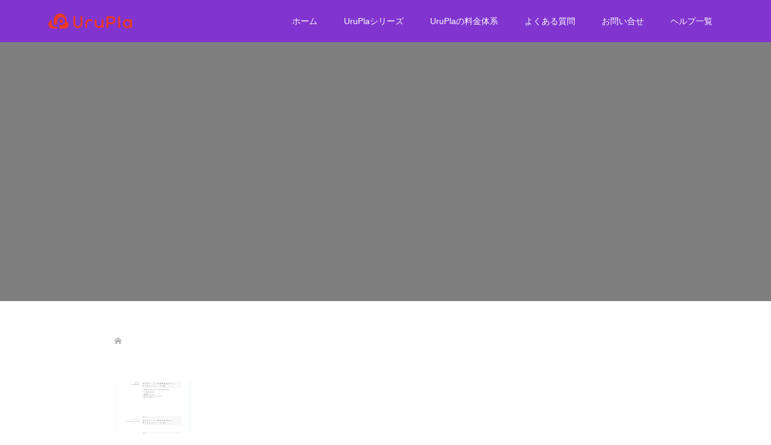

--- FILE ---
content_type: text/html; charset=UTF-8
request_url: https://www-s2.urupla.jp/2021/02/17/urupla-s2-admin-siteset/%E8%A8%AD%E5%AE%9A%E3%82%B5%E3%82%A4%E3%83%88-3/
body_size: 12331
content:
<!DOCTYPE html>
<html dir="ltr" lang="ja" prefix="og: https://ogp.me/ns#">
<head>
<meta charset="UTF-8">
<meta name="description" content="UruPla-S2についての説明です">
<meta name="viewport" content="width=device-width">
<link rel="stylesheet" type="text/css" href="https://www-s2.urupla.jp/wp-content/themes/oops_tcd048/css/app-assets/css/vendors.css">
<link rel="stylesheet" type="text/css" href="https://www-s2.urupla.jp/wp-content/themes/oops_tcd048/css/app-assets/css/app.css">
<title>設定サイト | UruPla-S2</title>

		<!-- All in One SEO 4.7.9.1 - aioseo.com -->
	<meta name="robots" content="max-image-preview:large"/>
	<meta name="author" content="saison"/>
	<link rel="canonical" href="https://www-s2.urupla.jp/2021/02/17/urupla-s2-admin-siteset/%e8%a8%ad%e5%ae%9a%e3%82%b5%e3%82%a4%e3%83%88-3/"/>
	<meta name="generator" content="All in One SEO (AIOSEO) 4.7.9.1"/>
		<meta property="og:locale" content="ja_JP"/>
		<meta property="og:site_name" content="UruPla-S2 | UruPla-S2についての説明です"/>
		<meta property="og:type" content="article"/>
		<meta property="og:title" content="設定サイト | UruPla-S2"/>
		<meta property="og:url" content="https://www-s2.urupla.jp/2021/02/17/urupla-s2-admin-siteset/%e8%a8%ad%e5%ae%9a%e3%82%b5%e3%82%a4%e3%83%88-3/"/>
		<meta property="article:published_time" content="2021-02-17T07:46:55+00:00"/>
		<meta property="article:modified_time" content="2021-02-17T07:46:55+00:00"/>
		<meta name="twitter:card" content="summary"/>
		<meta name="twitter:title" content="設定サイト | UruPla-S2"/>
		<script type="application/ld+json" class="aioseo-schema">
			{"@context":"https:\/\/schema.org","@graph":[{"@type":"BreadcrumbList","@id":"https:\/\/www-s2.urupla.jp\/2021\/02\/17\/urupla-s2-admin-siteset\/%e8%a8%ad%e5%ae%9a%e3%82%b5%e3%82%a4%e3%83%88-3\/#breadcrumblist","itemListElement":[{"@type":"ListItem","@id":"https:\/\/www-s2.urupla.jp\/#listItem","position":1,"name":"\u5bb6","item":"https:\/\/www-s2.urupla.jp\/","nextItem":{"@type":"ListItem","@id":"https:\/\/www-s2.urupla.jp\/2021\/02\/17\/urupla-s2-admin-siteset\/%e8%a8%ad%e5%ae%9a%e3%82%b5%e3%82%a4%e3%83%88-3\/#listItem","name":"\u8a2d\u5b9a\u30b5\u30a4\u30c8"}},{"@type":"ListItem","@id":"https:\/\/www-s2.urupla.jp\/2021\/02\/17\/urupla-s2-admin-siteset\/%e8%a8%ad%e5%ae%9a%e3%82%b5%e3%82%a4%e3%83%88-3\/#listItem","position":2,"name":"\u8a2d\u5b9a\u30b5\u30a4\u30c8","previousItem":{"@type":"ListItem","@id":"https:\/\/www-s2.urupla.jp\/#listItem","name":"\u5bb6"}}]},{"@type":"ItemPage","@id":"https:\/\/www-s2.urupla.jp\/2021\/02\/17\/urupla-s2-admin-siteset\/%e8%a8%ad%e5%ae%9a%e3%82%b5%e3%82%a4%e3%83%88-3\/#itempage","url":"https:\/\/www-s2.urupla.jp\/2021\/02\/17\/urupla-s2-admin-siteset\/%e8%a8%ad%e5%ae%9a%e3%82%b5%e3%82%a4%e3%83%88-3\/","name":"\u8a2d\u5b9a\u30b5\u30a4\u30c8 | UruPla-S2","inLanguage":"ja","isPartOf":{"@id":"https:\/\/www-s2.urupla.jp\/#website"},"breadcrumb":{"@id":"https:\/\/www-s2.urupla.jp\/2021\/02\/17\/urupla-s2-admin-siteset\/%e8%a8%ad%e5%ae%9a%e3%82%b5%e3%82%a4%e3%83%88-3\/#breadcrumblist"},"author":{"@id":"https:\/\/www-s2.urupla.jp\/author\/saison\/#author"},"creator":{"@id":"https:\/\/www-s2.urupla.jp\/author\/saison\/#author"},"datePublished":"2021-02-17T16:46:55+09:00","dateModified":"2021-02-17T16:46:55+09:00"},{"@type":"Organization","@id":"https:\/\/www-s2.urupla.jp\/#organization","name":"UruPla-S2","description":"UruPla-S2\u306b\u3064\u3044\u3066\u306e\u8aac\u660e\u3067\u3059","url":"https:\/\/www-s2.urupla.jp\/"},{"@type":"Person","@id":"https:\/\/www-s2.urupla.jp\/author\/saison\/#author","url":"https:\/\/www-s2.urupla.jp\/author\/saison\/","name":"saison","image":{"@type":"ImageObject","@id":"https:\/\/www-s2.urupla.jp\/2021\/02\/17\/urupla-s2-admin-siteset\/%e8%a8%ad%e5%ae%9a%e3%82%b5%e3%82%a4%e3%83%88-3\/#authorImage","url":"https:\/\/secure.gravatar.com\/avatar\/daef6d83c0757a0be6516eed27ecdcd43f7a76e43c2a36d6b0e71cc767602473?s=96&d=mm&r=g","width":96,"height":96,"caption":"saison"}},{"@type":"WebSite","@id":"https:\/\/www-s2.urupla.jp\/#website","url":"https:\/\/www-s2.urupla.jp\/","name":"UruPla-S2","description":"UruPla-S2\u306b\u3064\u3044\u3066\u306e\u8aac\u660e\u3067\u3059","inLanguage":"ja","publisher":{"@id":"https:\/\/www-s2.urupla.jp\/#organization"}}]}
		</script>
		<!-- All in One SEO -->

<link rel="alternate" type="application/rss+xml" title="UruPla-S2 &raquo; 設定サイト のコメントのフィード" href="https://www-s2.urupla.jp/2021/02/17/urupla-s2-admin-siteset/%e8%a8%ad%e5%ae%9a%e3%82%b5%e3%82%a4%e3%83%88-3/feed/"/>
<link rel="alternate" title="oEmbed (JSON)" type="application/json+oembed" href="https://www-s2.urupla.jp/wp-json/oembed/1.0/embed?url=https%3A%2F%2Fwww-s2.urupla.jp%2F2021%2F02%2F17%2Furupla-s2-admin-siteset%2F%25e8%25a8%25ad%25e5%25ae%259a%25e3%2582%25b5%25e3%2582%25a4%25e3%2583%2588-3%2F"/>
<link rel="alternate" title="oEmbed (XML)" type="text/xml+oembed" href="https://www-s2.urupla.jp/wp-json/oembed/1.0/embed?url=https%3A%2F%2Fwww-s2.urupla.jp%2F2021%2F02%2F17%2Furupla-s2-admin-siteset%2F%25e8%25a8%25ad%25e5%25ae%259a%25e3%2582%25b5%25e3%2582%25a4%25e3%2583%2588-3%2F&#038;format=xml"/>
		<!-- This site uses the Google Analytics by MonsterInsights plugin v9.3.0 - Using Analytics tracking - https://www.monsterinsights.com/ -->
		<!-- Note: MonsterInsights is not currently configured on this site. The site owner needs to authenticate with Google Analytics in the MonsterInsights settings panel. -->
					<!-- No tracking code set -->
				<!-- / Google Analytics by MonsterInsights -->
		<style id='wp-img-auto-sizes-contain-inline-css' type='text/css'>img:is([sizes=auto i],[sizes^="auto," i]){contain-intrinsic-size:3000px 1500px}</style>
<style id='wp-emoji-styles-inline-css' type='text/css'>img.wp-smiley,img.emoji{display:inline!important;border:none!important;box-shadow:none!important;height:1em!important;width:1em!important;margin:0 .07em!important;vertical-align:-.1em!important;background:none!important;padding:0!important}</style>
<style id='wp-block-library-inline-css' type='text/css'>:root{--wp-block-synced-color:#7a00df;--wp-block-synced-color--rgb:122 , 0 , 223;--wp-bound-block-color:var(--wp-block-synced-color);--wp-editor-canvas-background:#ddd;--wp-admin-theme-color:#007cba;--wp-admin-theme-color--rgb:0 , 124 , 186;--wp-admin-theme-color-darker-10:#006ba1;--wp-admin-theme-color-darker-10--rgb:0 , 107 , 160.5;--wp-admin-theme-color-darker-20:#005a87;--wp-admin-theme-color-darker-20--rgb:0 , 90 , 135;--wp-admin-border-width-focus:2px}@media (min-resolution:192dpi){:root{--wp-admin-border-width-focus:1.5px}}.wp-element-button{cursor:pointer}:root .has-very-light-gray-background-color{background-color:#eee}:root .has-very-dark-gray-background-color{background-color:#313131}:root .has-very-light-gray-color{color:#eee}:root .has-very-dark-gray-color{color:#313131}:root .has-vivid-green-cyan-to-vivid-cyan-blue-gradient-background{background:linear-gradient(135deg,#00d084,#0693e3)}:root .has-purple-crush-gradient-background{background:linear-gradient(135deg,#34e2e4,#4721fb 50%,#ab1dfe)}:root .has-hazy-dawn-gradient-background{background:linear-gradient(135deg,#faaca8,#dad0ec)}:root .has-subdued-olive-gradient-background{background:linear-gradient(135deg,#fafae1,#67a671)}:root .has-atomic-cream-gradient-background{background:linear-gradient(135deg,#fdd79a,#004a59)}:root .has-nightshade-gradient-background{background:linear-gradient(135deg,#330968,#31cdcf)}:root .has-midnight-gradient-background{background:linear-gradient(135deg,#020381,#2874fc)}:root{--wp--preset--font-size--normal:16px;--wp--preset--font-size--huge:42px}.has-regular-font-size{font-size:1em}.has-larger-font-size{font-size:2.625em}.has-normal-font-size{font-size:var(--wp--preset--font-size--normal)}.has-huge-font-size{font-size:var(--wp--preset--font-size--huge)}.has-text-align-center{text-align:center}.has-text-align-left{text-align:left}.has-text-align-right{text-align:right}.has-fit-text{white-space:nowrap!important}#end-resizable-editor-section{display:none}.aligncenter{clear:both}.items-justified-left{justify-content:flex-start}.items-justified-center{justify-content:center}.items-justified-right{justify-content:flex-end}.items-justified-space-between{justify-content:space-between}.screen-reader-text{border:0;clip-path:inset(50%);height:1px;margin:-1px;overflow:hidden;padding:0;position:absolute;width:1px;word-wrap:normal!important}.screen-reader-text:focus{background-color:#ddd;clip-path:none;color:#444;display:block;font-size:1em;height:auto;left:5px;line-height:normal;padding:15px 23px 14px;text-decoration:none;top:5px;width:auto;z-index:100000}html :where(.has-border-color){border-style:solid}html :where([style*=border-top-color]){border-top-style:solid}html :where([style*=border-right-color]){border-right-style:solid}html :where([style*=border-bottom-color]){border-bottom-style:solid}html :where([style*=border-left-color]){border-left-style:solid}html :where([style*=border-width]){border-style:solid}html :where([style*=border-top-width]){border-top-style:solid}html :where([style*=border-right-width]){border-right-style:solid}html :where([style*=border-bottom-width]){border-bottom-style:solid}html :where([style*=border-left-width]){border-left-style:solid}html :where(img[class*=wp-image-]){height:auto;max-width:100%}:where(figure){margin:0 0 1em}html :where(.is-position-sticky){--wp-admin--admin-bar--position-offset:var(--wp-admin--admin-bar--height,0)}@media screen and (max-width:600px){html :where(.is-position-sticky){--wp-admin--admin-bar--position-offset:0}}</style><style id='global-styles-inline-css' type='text/css'>:root{--wp--preset--aspect-ratio--square:1;--wp--preset--aspect-ratio--4-3: 4/3;--wp--preset--aspect-ratio--3-4: 3/4;--wp--preset--aspect-ratio--3-2: 3/2;--wp--preset--aspect-ratio--2-3: 2/3;--wp--preset--aspect-ratio--16-9: 16/9;--wp--preset--aspect-ratio--9-16: 9/16;--wp--preset--color--black:#000;--wp--preset--color--cyan-bluish-gray:#abb8c3;--wp--preset--color--white:#fff;--wp--preset--color--pale-pink:#f78da7;--wp--preset--color--vivid-red:#cf2e2e;--wp--preset--color--luminous-vivid-orange:#ff6900;--wp--preset--color--luminous-vivid-amber:#fcb900;--wp--preset--color--light-green-cyan:#7bdcb5;--wp--preset--color--vivid-green-cyan:#00d084;--wp--preset--color--pale-cyan-blue:#8ed1fc;--wp--preset--color--vivid-cyan-blue:#0693e3;--wp--preset--color--vivid-purple:#9b51e0;--wp--preset--gradient--vivid-cyan-blue-to-vivid-purple:linear-gradient(135deg,#0693e3 0%,#9b51e0 100%);--wp--preset--gradient--light-green-cyan-to-vivid-green-cyan:linear-gradient(135deg,#7adcb4 0%,#00d082 100%);--wp--preset--gradient--luminous-vivid-amber-to-luminous-vivid-orange:linear-gradient(135deg,#fcb900 0%,#ff6900 100%);--wp--preset--gradient--luminous-vivid-orange-to-vivid-red:linear-gradient(135deg,#ff6900 0%,#cf2e2e 100%);--wp--preset--gradient--very-light-gray-to-cyan-bluish-gray:linear-gradient(135deg,#eee 0%,#a9b8c3 100%);--wp--preset--gradient--cool-to-warm-spectrum:linear-gradient(135deg,#4aeadc 0%,#9778d1 20%,#cf2aba 40%,#ee2c82 60%,#fb6962 80%,#fef84c 100%);--wp--preset--gradient--blush-light-purple:linear-gradient(135deg,#ffceec 0%,#9896f0 100%);--wp--preset--gradient--blush-bordeaux:linear-gradient(135deg,#fecda5 0%,#fe2d2d 50%,#6b003e 100%);--wp--preset--gradient--luminous-dusk:linear-gradient(135deg,#ffcb70 0%,#c751c0 50%,#4158d0 100%);--wp--preset--gradient--pale-ocean:linear-gradient(135deg,#fff5cb 0%,#b6e3d4 50%,#33a7b5 100%);--wp--preset--gradient--electric-grass:linear-gradient(135deg,#caf880 0%,#71ce7e 100%);--wp--preset--gradient--midnight:linear-gradient(135deg,#020381 0%,#2874fc 100%);--wp--preset--font-size--small:13px;--wp--preset--font-size--medium:20px;--wp--preset--font-size--large:36px;--wp--preset--font-size--x-large:42px;--wp--preset--spacing--20:.44rem;--wp--preset--spacing--30:.67rem;--wp--preset--spacing--40:1rem;--wp--preset--spacing--50:1.5rem;--wp--preset--spacing--60:2.25rem;--wp--preset--spacing--70:3.38rem;--wp--preset--spacing--80:5.06rem;--wp--preset--shadow--natural:6px 6px 9px rgba(0,0,0,.2);--wp--preset--shadow--deep:12px 12px 50px rgba(0,0,0,.4);--wp--preset--shadow--sharp:6px 6px 0 rgba(0,0,0,.2);--wp--preset--shadow--outlined:6px 6px 0 -3px #fff , 6px 6px #000;--wp--preset--shadow--crisp:6px 6px 0 #000}:where(.is-layout-flex){gap:.5em}:where(.is-layout-grid){gap:.5em}body .is-layout-flex{display:flex}.is-layout-flex{flex-wrap:wrap;align-items:center}.is-layout-flex > :is(*, div){margin:0}body .is-layout-grid{display:grid}.is-layout-grid > :is(*, div){margin:0}:where(.wp-block-columns.is-layout-flex){gap:2em}:where(.wp-block-columns.is-layout-grid){gap:2em}:where(.wp-block-post-template.is-layout-flex){gap:1.25em}:where(.wp-block-post-template.is-layout-grid){gap:1.25em}.has-black-color{color:var(--wp--preset--color--black)!important}.has-cyan-bluish-gray-color{color:var(--wp--preset--color--cyan-bluish-gray)!important}.has-white-color{color:var(--wp--preset--color--white)!important}.has-pale-pink-color{color:var(--wp--preset--color--pale-pink)!important}.has-vivid-red-color{color:var(--wp--preset--color--vivid-red)!important}.has-luminous-vivid-orange-color{color:var(--wp--preset--color--luminous-vivid-orange)!important}.has-luminous-vivid-amber-color{color:var(--wp--preset--color--luminous-vivid-amber)!important}.has-light-green-cyan-color{color:var(--wp--preset--color--light-green-cyan)!important}.has-vivid-green-cyan-color{color:var(--wp--preset--color--vivid-green-cyan)!important}.has-pale-cyan-blue-color{color:var(--wp--preset--color--pale-cyan-blue)!important}.has-vivid-cyan-blue-color{color:var(--wp--preset--color--vivid-cyan-blue)!important}.has-vivid-purple-color{color:var(--wp--preset--color--vivid-purple)!important}.has-black-background-color{background-color:var(--wp--preset--color--black)!important}.has-cyan-bluish-gray-background-color{background-color:var(--wp--preset--color--cyan-bluish-gray)!important}.has-white-background-color{background-color:var(--wp--preset--color--white)!important}.has-pale-pink-background-color{background-color:var(--wp--preset--color--pale-pink)!important}.has-vivid-red-background-color{background-color:var(--wp--preset--color--vivid-red)!important}.has-luminous-vivid-orange-background-color{background-color:var(--wp--preset--color--luminous-vivid-orange)!important}.has-luminous-vivid-amber-background-color{background-color:var(--wp--preset--color--luminous-vivid-amber)!important}.has-light-green-cyan-background-color{background-color:var(--wp--preset--color--light-green-cyan)!important}.has-vivid-green-cyan-background-color{background-color:var(--wp--preset--color--vivid-green-cyan)!important}.has-pale-cyan-blue-background-color{background-color:var(--wp--preset--color--pale-cyan-blue)!important}.has-vivid-cyan-blue-background-color{background-color:var(--wp--preset--color--vivid-cyan-blue)!important}.has-vivid-purple-background-color{background-color:var(--wp--preset--color--vivid-purple)!important}.has-black-border-color{border-color:var(--wp--preset--color--black)!important}.has-cyan-bluish-gray-border-color{border-color:var(--wp--preset--color--cyan-bluish-gray)!important}.has-white-border-color{border-color:var(--wp--preset--color--white)!important}.has-pale-pink-border-color{border-color:var(--wp--preset--color--pale-pink)!important}.has-vivid-red-border-color{border-color:var(--wp--preset--color--vivid-red)!important}.has-luminous-vivid-orange-border-color{border-color:var(--wp--preset--color--luminous-vivid-orange)!important}.has-luminous-vivid-amber-border-color{border-color:var(--wp--preset--color--luminous-vivid-amber)!important}.has-light-green-cyan-border-color{border-color:var(--wp--preset--color--light-green-cyan)!important}.has-vivid-green-cyan-border-color{border-color:var(--wp--preset--color--vivid-green-cyan)!important}.has-pale-cyan-blue-border-color{border-color:var(--wp--preset--color--pale-cyan-blue)!important}.has-vivid-cyan-blue-border-color{border-color:var(--wp--preset--color--vivid-cyan-blue)!important}.has-vivid-purple-border-color{border-color:var(--wp--preset--color--vivid-purple)!important}.has-vivid-cyan-blue-to-vivid-purple-gradient-background{background:var(--wp--preset--gradient--vivid-cyan-blue-to-vivid-purple)!important}.has-light-green-cyan-to-vivid-green-cyan-gradient-background{background:var(--wp--preset--gradient--light-green-cyan-to-vivid-green-cyan)!important}.has-luminous-vivid-amber-to-luminous-vivid-orange-gradient-background{background:var(--wp--preset--gradient--luminous-vivid-amber-to-luminous-vivid-orange)!important}.has-luminous-vivid-orange-to-vivid-red-gradient-background{background:var(--wp--preset--gradient--luminous-vivid-orange-to-vivid-red)!important}.has-very-light-gray-to-cyan-bluish-gray-gradient-background{background:var(--wp--preset--gradient--very-light-gray-to-cyan-bluish-gray)!important}.has-cool-to-warm-spectrum-gradient-background{background:var(--wp--preset--gradient--cool-to-warm-spectrum)!important}.has-blush-light-purple-gradient-background{background:var(--wp--preset--gradient--blush-light-purple)!important}.has-blush-bordeaux-gradient-background{background:var(--wp--preset--gradient--blush-bordeaux)!important}.has-luminous-dusk-gradient-background{background:var(--wp--preset--gradient--luminous-dusk)!important}.has-pale-ocean-gradient-background{background:var(--wp--preset--gradient--pale-ocean)!important}.has-electric-grass-gradient-background{background:var(--wp--preset--gradient--electric-grass)!important}.has-midnight-gradient-background{background:var(--wp--preset--gradient--midnight)!important}.has-small-font-size{font-size:var(--wp--preset--font-size--small)!important}.has-medium-font-size{font-size:var(--wp--preset--font-size--medium)!important}.has-large-font-size{font-size:var(--wp--preset--font-size--large)!important}.has-x-large-font-size{font-size:var(--wp--preset--font-size--x-large)!important}</style>

<style id='classic-theme-styles-inline-css' type='text/css'>.wp-block-button__link{color:#fff;background-color:#32373c;border-radius:9999px;box-shadow:none;text-decoration:none;padding:calc(.667em + 2px) calc(1.333em + 2px);font-size:1.125em}.wp-block-file__button{background:#32373c;color:#fff;text-decoration:none}</style>
<link rel='stylesheet' id='amazonpolly-css' href='https://www-s2.urupla.jp/wp-content/plugins/amazon-polly/public/css/amazonpolly-public.css?ver=1.0.0' type='text/css' media='all'/>
<link rel='stylesheet' id='contact-form-7-css' href='https://www-s2.urupla.jp/wp-content/plugins/contact-form-7/includes/css/styles.css?ver=5.5.3' type='text/css' media='all'/>
<link rel='stylesheet' id='searchandfilter-css' href='https://www-s2.urupla.jp/wp-content/plugins/search-filter/style.css?ver=1' type='text/css' media='all'/>
<link rel='stylesheet' id='oops-slick-css' href='https://www-s2.urupla.jp/wp-content/themes/oops_tcd048/css/slick.min.css?ver=6.9' type='text/css' media='all'/>
<link rel='stylesheet' id='oops-slick-theme-css' href='https://www-s2.urupla.jp/wp-content/themes/oops_tcd048/css/slick-theme.min.css?ver=6.9' type='text/css' media='all'/>
<link rel='stylesheet' id='oops-style-css' href='https://www-s2.urupla.jp/wp-content/themes/oops_tcd048/style.css?ver=1.2' type='text/css' media='all'/>
<link rel='stylesheet' id='oops-responsive-css' href='https://www-s2.urupla.jp/wp-content/themes/oops_tcd048/responsive.min.css?ver=1.2' type='text/css' media='all'/>
<style id='akismet-widget-style-inline-css' type='text/css'>.a-stats{--akismet-color-mid-green:#357b49;--akismet-color-white:#fff;--akismet-color-light-grey:#f6f7f7;max-width:350px;width:auto}.a-stats *{all:unset;box-sizing:border-box}.a-stats strong{font-weight:600}.a-stats a.a-stats__link,.a-stats a.a-stats__link:visited,.a-stats a.a-stats__link:active{background:var(--akismet-color-mid-green);border:none;box-shadow:none;border-radius:8px;color:var(--akismet-color-white);cursor:pointer;display:block;font-family:-apple-system,BlinkMacSystemFont,'Segoe UI','Roboto','Oxygen-Sans','Ubuntu','Cantarell','Helvetica Neue',sans-serif;font-weight:500;padding:12px;text-align:center;text-decoration:none;transition:all .2s ease}.widget .a-stats a.a-stats__link:focus{background:var(--akismet-color-mid-green);color:var(--akismet-color-white);text-decoration:none}.a-stats a.a-stats__link:hover{filter:brightness(110%);box-shadow:0 4px 12px rgba(0,0,0,.06) , 0 0 2px rgba(0,0,0,.16)}.a-stats .count{color:var(--akismet-color-white);display:block;font-size:1.5em;line-height:1.4;padding:0 13px;white-space:nowrap}</style>
<script type="text/javascript" src="https://www-s2.urupla.jp/wp-includes/js/jquery/jquery.min.js?ver=3.7.1" id="jquery-core-js"></script>
<script type="text/javascript" src="https://www-s2.urupla.jp/wp-includes/js/jquery/jquery-migrate.min.js?ver=3.4.1" id="jquery-migrate-js"></script>
<script type="text/javascript" src="https://www-s2.urupla.jp/wp-content/plugins/amazon-polly/public/js/amazonpolly-public.js?ver=1.0.0" id="amazonpolly-js"></script>
<script type="text/javascript" src="https://www-s2.urupla.jp/wp-content/themes/oops_tcd048/js/jquery.cookie.js?ver=1.2" id="oops-cookie-js"></script>
<link rel="EditURI" type="application/rsd+xml" title="RSD" href="https://www-s2.urupla.jp/xmlrpc.php?rsd"/>
<meta name="generator" content="WordPress 6.9"/>
<link rel='shortlink' href='https://www-s2.urupla.jp/?p=561'/>
<style>.p-cta--1::before{background:#000;opacity:.5}.p-cta--1 .p-cta__btn{background:#ff8000}.p-cta--1 .p-cta__btn:hover{background:#444}.p-cta--2::before{background:#000;opacity:.5}.p-cta--2 .p-cta__btn{background:#ff8000}.p-cta--2 .p-cta__btn:hover{background:#444}.p-cta--3::before{background:#000;opacity:.5}.p-cta--3 .p-cta__btn{background:#ff8000}.p-cta--3 .p-cta__btn:hover{background:#444}</style>
<style>.p-footer-cta--1 .p-footer-cta__inner{background:rgba(0,0,0,1)}.p-footer-cta--1 .p-footer-cta__btn{background:#ff8000}.p-footer-cta--1 .p-footer-cta__btn:hover{background:#444}.p-footer-cta--2 .p-footer-cta__inner{background:rgba(0,0,0,1)}.p-footer-cta--2 .p-footer-cta__btn{background:#ff8000}.p-footer-cta--2 .p-footer-cta__btn:hover{background:#444}.p-footer-cta--3 .p-footer-cta__inner{background:rgba(0,0,0,1)}.p-footer-cta--3 .p-footer-cta__btn{background:#ff8000}.p-footer-cta--3 .p-footer-cta__btn:hover{background:#444}</style>
<link rel="shortcut icon" href="https://www-s2.urupla.jp/wp-content/uploads/sites/4/2021/01/logo_mini.png">
<style>
/* Primary color */
.p-global-nav .sub-menu a, .p-news-ticker, .p-widget-dropdown, .p-widget-dropdown select, .p-headline, .p-latest-news__title, .l-footer, .p-menu-button.is-active { background: #8224e3; }

/* Secondary color */
.p-global-nav .sub-menu li a:hover, .p-widget-search__submit:hover, .p-button, .p-review__button:hover, .p-pager__item a:hover, .c-comment__form-submit:hover { background: #00cc06; }
.l-header--large .p-global-nav > li > a:hover, .l-header--large.is-active .p-global-nav > li > a:hover, .p-global-nav > .current-menu-item > a, .p-global-nav > li > a:hover, .p-global-nav .current-menu-item > a .p-widget-list a:hover, .p-news-ticker__item-date { color: #00cc06; }

/* Tertiary color */
.p-button:hover, .slick-dots li.slick-active, .slick-dots li:hover { background: #00bc77; }
.p-article01__title a:hover, .p-article01__category a:hover, .p-footer-blog__archive-link:hover, .p-footer-nav a:hover, .p-social-nav__item a:hover, .p-index-content07__archive-link:hover, .p-news-ticker__archive-link:hover { color: #00bc77; }

/* font type */
body { font-family: "Segoe UI", Verdana, "游ゴシック", YuGothic, "Hiragino Kaku Gothic ProN", Meiryo, sans-serif; }

/* headline font type */
.p-index-slider__item-catch, .p-index-content01__catch, .p-index-content02__item-catch, .p-showcase__catch, .p-index-content04__catch, .p-index-content06__item-catch, .p-index-content07__catch, .p-index-content09__catch, .p-footer-blog__catch, .p-article01__title, .p-page-header__title, .p-headline, .p-article02__title, .p-latest-news__title h2, .p-review__name, .p-review-header__title, #js-header-video .caption .title, #js-header-youtube .caption .title {
font-family: "Segoe UI", Verdana, "游ゴシック", YuGothic, "Hiragino Kaku Gothic ProN", Meiryo, sans-serif;
}

.p-index-slider__item:nth-child(1) .p-button { background: #00cc06; color: #f4f4f4; }
.p-index-slider__item:nth-child(1) .p-button:hover { background: #00bc77; color: #f4f4f4; }
.p-index-slider__item:nth-child(2) .p-button { background: #dd0000; color: #f4f4f4; }
.p-index-slider__item:nth-child(2) .p-button:hover { background: #dd3333; color: #f4f4f4; }
.p-index-slider__item:nth-child(3) .p-button { background: #ff8000; color: #000000; }
.p-index-slider__item:nth-child(3) .p-button:hover { background: #e37100; color: #ffffff; }
/* load */
@-webkit-keyframes loading-square-loader {
  0% { box-shadow: 16px -8px rgba(130, 36, 227, 0), 32px 0 rgba(130, 36, 227, 0), 0 -16px rgba(130, 36, 227, 0), 16px -16px rgba(130, 36, 227, 0), 32px -16px rgba(130, 36, 227, 0), 0 -32px rgba(130, 36, 227, 0), 16px -32px rgba(130, 36, 227, 0), 32px -32px rgba(242, 205, 123, 0); }
  5% { box-shadow: 16px -8px rgba(130, 36, 227, 0), 32px 0 rgba(130, 36, 227, 0), 0 -16px rgba(130, 36, 227, 0), 16px -16px rgba(130, 36, 227, 0), 32px -16px rgba(130, 36, 227, 0), 0 -32px rgba(130, 36, 227, 0), 16px -32px rgba(130, 36, 227, 0), 32px -32px rgba(242, 205, 123, 0); }
  10% { box-shadow: 16px 0 rgba(130, 36, 227, 1), 32px -8px rgba(130, 36, 227, 0), 0 -16px rgba(130, 36, 227, 0), 16px -16px rgba(130, 36, 227, 0), 32px -16px rgba(130, 36, 227, 0), 0 -32px rgba(130, 36, 227, 0), 16px -32px rgba(130, 36, 227, 0), 32px -32px rgba(242, 205, 123, 0); }
  15% { box-shadow: 16px 0 rgba(130, 36, 227, 1), 32px 0 rgba(130, 36, 227, 1), 0 -24px rgba(130, 36, 227, 0), 16px -16px rgba(130, 36, 227, 0), 32px -16px rgba(130, 36, 227, 0), 0 -32px rgba(130, 36, 227, 0), 16px -32px rgba(130, 36, 227, 0), 32px -32px rgba(242, 205, 123, 0); }
  20% { box-shadow: 16px 0 rgba(130, 36, 227, 1), 32px 0 rgba(130, 36, 227, 1), 0 -16px rgba(130, 36, 227, 1), 16px -24px rgba(130, 36, 227, 0), 32px -16px rgba(130, 36, 227, 0), 0 -32px rgba(130, 36, 227, 0), 16px -32px rgba(130, 36, 227, 0), 32px -32px rgba(242, 205, 123, 0); }
  25% { box-shadow: 16px 0 rgba(130, 36, 227, 1), 32px 0 rgba(130, 36, 227, 1), 0 -16px rgba(130, 36, 227, 1), 16px -16px rgba(130, 36, 227, 1), 32px -24px rgba(130, 36, 227, 0), 0 -32px rgba(130, 36, 227, 0), 16px -32px rgba(130, 36, 227, 0), 32px -32px rgba(242, 205, 123, 0); }
  30% { box-shadow: 16px 0 rgba(130, 36, 227, 1), 32px 0 rgba(130, 36, 227, 1), 0 -16px rgba(130, 36, 227, 1), 16px -16px rgba(130, 36, 227, 1), 32px -16px rgba(130, 36, 227, 1), 0 -50px rgba(130, 36, 227, 0), 16px -32px rgba(130, 36, 227, 0), 32px -32px rgba(242, 205, 123, 0); }
  35% { box-shadow: 16px 0 rgba(130, 36, 227, 1), 32px 0 rgba(130, 36, 227, 1), 0 -16px rgba(130, 36, 227, 1), 16px -16px rgba(130, 36, 227, 1), 32px -16px rgba(130, 36, 227, 1), 0 -32px rgba(130, 36, 227, 1), 16px -50px rgba(130, 36, 227, 0), 32px -32px rgba(242, 205, 123, 0); }
  40% { box-shadow: 16px 0 rgba(130, 36, 227, 1), 32px 0 rgba(130, 36, 227, 1), 0 -16px rgba(130, 36, 227, 1), 16px -16px rgba(130, 36, 227, 1), 32px -16px rgba(130, 36, 227, 1), 0 -32px rgba(130, 36, 227, 1), 16px -32px rgba(130, 36, 227, 1), 32px -50px rgba(242, 205, 123, 0); }
  45%, 55% { box-shadow: 16px 0 rgba(130, 36, 227, 1), 32px 0 rgba(130, 36, 227, 1), 0 -16px rgba(130, 36, 227, 1), 16px -16px rgba(130, 36, 227, 1), 32px -16px rgba(130, 36, 227, 1), 0 -32px rgba(130, 36, 227, 1), 16px -32px rgba(130, 36, 227, 1), 32px -32px rgba(0, 204, 6, 1); }
  60% { box-shadow: 16px 8px rgba(130, 36, 227, 0), 32px 0 rgba(130, 36, 227, 1), 0 -16px rgba(130, 36, 227, 1), 16px -16px rgba(130, 36, 227, 1), 32px -16px rgba(130, 36, 227, 1), 0 -32px rgba(130, 36, 227, 1), 16px -32px rgba(130, 36, 227, 1), 32px -32px rgba(0, 204, 6, 1); }
  65% { box-shadow: 16px 8px rgba(130, 36, 227, 0), 32px 8px rgba(130, 36, 227, 0), 0 -16px rgba(130, 36, 227, 1), 16px -16px rgba(130, 36, 227, 1), 32px -16px rgba(130, 36, 227, 1), 0 -32px rgba(130, 36, 227, 1), 16px -32px rgba(130, 36, 227, 1), 32px -32px rgba(0, 204, 6, 1); }
  70% { box-shadow: 16px 8px rgba(130, 36, 227, 0), 32px 8px rgba(130, 36, 227, 0), 0 -8px rgba(130, 36, 227, 0), 16px -16px rgba(130, 36, 227, 1), 32px -16px rgba(130, 36, 227, 1), 0 -32px rgba(130, 36, 227, 1), 16px -32px rgba(130, 36, 227, 1), 32px -32px rgba(0, 204, 6, 1); }
  75% { box-shadow: 16px 8px rgba(130, 36, 227, 0), 32px 8px rgba(130, 36, 227, 0), 0 -8px rgba(130, 36, 227, 0), 16px -8px rgba(130, 36, 227, 0), 32px -16px rgba(130, 36, 227, 1), 0 -32px rgba(130, 36, 227, 1), 16px -32px rgba(130, 36, 227, 1), 32px -32px rgba(0, 204, 6, 1); }
  80% { box-shadow: 16px 8px rgba(130, 36, 227, 0), 32px 8px rgba(130, 36, 227, 0), 0 -8px rgba(130, 36, 227, 0), 16px -8px rgba(130, 36, 227, 0), 32px -8px rgba(130, 36, 227, 0), 0 -32px rgba(130, 36, 227, 1), 16px -32px rgba(130, 36, 227, 1), 32px -32px rgba(0, 204, 6, 1); }
  85% { box-shadow: 16px 8px rgba(130, 36, 227, 0), 32px 8px rgba(130, 36, 227, 0), 0 -8px rgba(130, 36, 227, 0), 16px -8px rgba(130, 36, 227, 0), 32px -8px rgba(130, 36, 227, 0), 0 -24px rgba(130, 36, 227, 0), 16px -32px rgba(130, 36, 227, 1), 32px -32px rgba(0, 204, 6, 1); }
  90% { box-shadow: 16px 8px rgba(130, 36, 227, 0), 32px 8px rgba(130, 36, 227, 0), 0 -8px rgba(130, 36, 227, 0), 16px -8px rgba(130, 36, 227, 0), 32px -8px rgba(130, 36, 227, 0), 0 -24px rgba(130, 36, 227, 0), 16px -24px rgba(130, 36, 227, 0), 32px -32px rgba(0, 204, 6, 1); }
  95%, 100% { box-shadow: 16px 8px rgba(130, 36, 227, 0), 32px 8px rgba(130, 36, 227, 0), 0 -8px rgba(130, 36, 227, 0), 16px -8px rgba(130, 36, 227, 0), 32px -8px rgba(130, 36, 227, 0), 0 -24px rgba(130, 36, 227, 0), 16px -24px rgba(130, 36, 227, 0), 32px -24px rgba(0, 204, 6, 0); }
}
@keyframes loading-square-loader {
  0% { box-shadow: 16px -8px rgba(130, 36, 227, 0), 32px 0 rgba(130, 36, 227, 0), 0 -16px rgba(130, 36, 227, 0), 16px -16px rgba(130, 36, 227, 0), 32px -16px rgba(130, 36, 227, 0), 0 -32px rgba(130, 36, 227, 0), 16px -32px rgba(130, 36, 227, 0), 32px -32px rgba(242, 205, 123, 0); }
  5% { box-shadow: 16px -8px rgba(130, 36, 227, 0), 32px 0 rgba(130, 36, 227, 0), 0 -16px rgba(130, 36, 227, 0), 16px -16px rgba(130, 36, 227, 0), 32px -16px rgba(130, 36, 227, 0), 0 -32px rgba(130, 36, 227, 0), 16px -32px rgba(130, 36, 227, 0), 32px -32px rgba(242, 205, 123, 0); }
  10% { box-shadow: 16px 0 rgba(130, 36, 227, 1), 32px -8px rgba(130, 36, 227, 0), 0 -16px rgba(130, 36, 227, 0), 16px -16px rgba(130, 36, 227, 0), 32px -16px rgba(130, 36, 227, 0), 0 -32px rgba(130, 36, 227, 0), 16px -32px rgba(130, 36, 227, 0), 32px -32px rgba(242, 205, 123, 0); }
  15% { box-shadow: 16px 0 rgba(130, 36, 227, 1), 32px 0 rgba(130, 36, 227, 1), 0 -24px rgba(130, 36, 227, 0), 16px -16px rgba(130, 36, 227, 0), 32px -16px rgba(130, 36, 227, 0), 0 -32px rgba(130, 36, 227, 0), 16px -32px rgba(130, 36, 227, 0), 32px -32px rgba(242, 205, 123, 0); }
  20% { box-shadow: 16px 0 rgba(130, 36, 227, 1), 32px 0 rgba(130, 36, 227, 1), 0 -16px rgba(130, 36, 227, 1), 16px -24px rgba(130, 36, 227, 0), 32px -16px rgba(130, 36, 227, 0), 0 -32px rgba(130, 36, 227, 0), 16px -32px rgba(130, 36, 227, 0), 32px -32px rgba(242, 205, 123, 0); }
  25% { box-shadow: 16px 0 rgba(130, 36, 227, 1), 32px 0 rgba(130, 36, 227, 1), 0 -16px rgba(130, 36, 227, 1), 16px -16px rgba(130, 36, 227, 1), 32px -24px rgba(130, 36, 227, 0), 0 -32px rgba(130, 36, 227, 0), 16px -32px rgba(130, 36, 227, 0), 32px -32px rgba(242, 205, 123, 0); }
  30% { box-shadow: 16px 0 rgba(130, 36, 227, 1), 32px 0 rgba(130, 36, 227, 1), 0 -16px rgba(130, 36, 227, 1), 16px -16px rgba(130, 36, 227, 1), 32px -16px rgba(130, 36, 227, 1), 0 -50px rgba(130, 36, 227, 0), 16px -32px rgba(130, 36, 227, 0), 32px -32px rgba(242, 205, 123, 0); }
  35% { box-shadow: 16px 0 rgba(130, 36, 227, 1), 32px 0 rgba(130, 36, 227, 1), 0 -16px rgba(130, 36, 227, 1), 16px -16px rgba(130, 36, 227, 1), 32px -16px rgba(130, 36, 227, 1), 0 -32px rgba(130, 36, 227, 1), 16px -50px rgba(130, 36, 227, 0), 32px -32px rgba(242, 205, 123, 0); }
  40% { box-shadow: 16px 0 rgba(130, 36, 227, 1), 32px 0 rgba(130, 36, 227, 1), 0 -16px rgba(130, 36, 227, 1), 16px -16px rgba(130, 36, 227, 1), 32px -16px rgba(130, 36, 227, 1), 0 -32px rgba(130, 36, 227, 1), 16px -32px rgba(130, 36, 227, 1), 32px -50px rgba(242, 205, 123, 0); }
  45%, 55% { box-shadow: 16px 0 rgba(130, 36, 227, 1), 32px 0 rgba(130, 36, 227, 1), 0 -16px rgba(130, 36, 227, 1), 16px -16px rgba(130, 36, 227, 1), 32px -16px rgba(130, 36, 227, 1), 0 -32px rgba(130, 36, 227, 1), 16px -32px rgba(130, 36, 227, 1), 32px -32px rgba(0, 204, 6, 1); }
  60% { box-shadow: 16px 8px rgba(130, 36, 227, 0), 32px 0 rgba(130, 36, 227, 1), 0 -16px rgba(130, 36, 227, 1), 16px -16px rgba(130, 36, 227, 1), 32px -16px rgba(130, 36, 227, 1), 0 -32px rgba(130, 36, 227, 1), 16px -32px rgba(130, 36, 227, 1), 32px -32px rgba(0, 204, 6, 1); }
  65% { box-shadow: 16px 8px rgba(130, 36, 227, 0), 32px 8px rgba(130, 36, 227, 0), 0 -16px rgba(130, 36, 227, 1), 16px -16px rgba(130, 36, 227, 1), 32px -16px rgba(130, 36, 227, 1), 0 -32px rgba(130, 36, 227, 1), 16px -32px rgba(130, 36, 227, 1), 32px -32px rgba(0, 204, 6, 1); }
  70% { box-shadow: 16px 8px rgba(130, 36, 227, 0), 32px 8px rgba(130, 36, 227, 0), 0 -8px rgba(130, 36, 227, 0), 16px -16px rgba(130, 36, 227, 1), 32px -16px rgba(130, 36, 227, 1), 0 -32px rgba(130, 36, 227, 1), 16px -32px rgba(130, 36, 227, 1), 32px -32px rgba(0, 204, 6, 1); }
  75% { box-shadow: 16px 8px rgba(130, 36, 227, 0), 32px 8px rgba(130, 36, 227, 0), 0 -8px rgba(130, 36, 227, 0), 16px -8px rgba(130, 36, 227, 0), 32px -16px rgba(130, 36, 227, 1), 0 -32px rgba(130, 36, 227, 1), 16px -32px rgba(130, 36, 227, 1), 32px -32px rgba(0, 204, 6, 1); }
  80% { box-shadow: 16px 8px rgba(130, 36, 227, 0), 32px 8px rgba(130, 36, 227, 0), 0 -8px rgba(130, 36, 227, 0), 16px -8px rgba(130, 36, 227, 0), 32px -8px rgba(130, 36, 227, 0), 0 -32px rgba(130, 36, 227, 1), 16px -32px rgba(130, 36, 227, 1), 32px -32px rgba(0, 204, 6, 1); }
  85% { box-shadow: 16px 8px rgba(130, 36, 227, 0), 32px 8px rgba(130, 36, 227, 0), 0 -8px rgba(130, 36, 227, 0), 16px -8px rgba(130, 36, 227, 0), 32px -8px rgba(130, 36, 227, 0), 0 -24px rgba(130, 36, 227, 0), 16px -32px rgba(130, 36, 227, 1), 32px -32px rgba(0, 204, 6, 1); }
  90% { box-shadow: 16px 8px rgba(130, 36, 227, 0), 32px 8px rgba(130, 36, 227, 0), 0 -8px rgba(130, 36, 227, 0), 16px -8px rgba(130, 36, 227, 0), 32px -8px rgba(130, 36, 227, 0), 0 -24px rgba(130, 36, 227, 0), 16px -24px rgba(130, 36, 227, 0), 32px -32px rgba(0, 204, 6, 1); }
  95%, 100% { box-shadow: 16px 8px rgba(130, 36, 227, 0), 32px 8px rgba(130, 36, 227, 0), 0 -8px rgba(130, 36, 227, 0), 16px -8px rgba(130, 36, 227, 0), 32px -8px rgba(130, 36, 227, 0), 0 -24px rgba(130, 36, 227, 0), 16px -24px rgba(130, 36, 227, 0), 32px -24px rgba(0, 204, 6, 0); }
}

.c-load--type2:before { box-shadow: 16px 0 0 rgba(130, 36, 227, 1), 32px 0 0 rgba(130, 36, 227, 1), 0 -16px 0 rgba(130, 36, 227, 1), 16px -16px 0 rgba(130, 36, 227, 1), 32px -16px 0 rgba(130, 36, 227, 1), 0 -32px rgba(130, 36, 227, 1), 16px -32px rgba(130, 36, 227, 1), 32px -32px rgba(0, 204, 6, 0); }
.c-load--type2:after { background-color: rgba(0, 204, 6, 1); }
.c-load--type1 { border: 3px solid rgba(130, 36, 227, 0.2); border-top-color: #8224e3; }
#site_loader_animation.c-load--type3 i { background: #8224e3; }

/* hover effect */
.p-hover-effect--type1:hover img { -webkit-transform: scale(1.2) rotate(2deg); transform: scale(1.2) rotate(2deg); }
.p-hover-effect--type2 img { margin-left: 15px; -webkit-transform: scale(1.2) translate3d(-15px, 0, 0); transform: scale(1.2) translate3d(-15px, 0, 0);}
.p-hover-effect--type2:hover img { opacity: 0.5 }
.p-hover-effect--type3 { background: #ffffff; }
.p-hover-effect--type3:hover img { opacity: 0.5; }

/* Page header */

/* Entry body */
.p-entry__body a { color: #ff7f00; }

/* Header */
.l-header, .l-header--large.is-active { background: rgba(130, 36, 227, 0.8); }
.l-header__logo a { color: #ffffff; } 
.p-global-nav > li > a, .l-header--large.is-active .p-global-nav > li > a { color: #ffffff; }

/* Contents builder */
#cb_1::before { background: rgba( 0, 0, 0, 0.4); }
#cb_1 .p-button { background: #ff8000; color: #000000; }
#cb_1 .p-button:hover { background: #e37100; color: #ffffff; }
#cb_4::before { background: rgba( 0, 0, 0, 0.4); }
#cb_4 .p-button { background: #ff8000; color: #000000; }
#cb_4 .p-button:hover { background: #e37100; color: #ffffff; }

/* Footer bar */

/* Responsive */
@media only screen and (max-width: 1200px) {
.l-header, .l-header--large.is-active { background: #8224e3; }
.p-global-nav { background: rgba(130, 36, 227, 0.8); }	
.l-header__logo a { color: #ffffff; } 
}
@media only screen and (max-width: 767px) {

@-webkit-keyframes loading-square-loader {
  0% { box-shadow: 10px -5px rgba(130, 36, 227, 0), 20px 0 rgba(130, 36, 227, 0), 0 -10px rgba(130, 36, 227, 0), 10px -10px rgba(130, 36, 227, 0), 20px -10px rgba(130, 36, 227, 0), 0 -20px rgba(130, 36, 227, 0), 10px -20px rgba(130, 36, 227, 0), 20px -20px rgba(242, 205, 123, 0); }
  5% { box-shadow: 10px -5px rgba(130, 36, 227, 0), 20px 0 rgba(130, 36, 227, 0), 0 -10px rgba(130, 36, 227, 0), 10px -10px rgba(130, 36, 227, 0), 20px -10px rgba(130, 36, 227, 0), 0 -20px rgba(130, 36, 227, 0), 10px -20px rgba(130, 36, 227, 0), 20px -20px rgba(242, 205, 123, 0); }
  10% { box-shadow: 10px 0 rgba(130, 36, 227, 1), 20px -5px rgba(130, 36, 227, 0), 0 -10px rgba(130, 36, 227, 0), 10px -10px rgba(130, 36, 227, 0), 20px -10px rgba(130, 36, 227, 0), 0 -20px rgba(130, 36, 227, 0), 10px -20px rgba(130, 36, 227, 0), 20px -20px rgba(242, 205, 123, 0); }
  15% { box-shadow: 10px 0 rgba(130, 36, 227, 1), 20px 0 rgba(130, 36, 227, 1), 0 -15px rgba(130, 36, 227, 0), 10px -10px rgba(130, 36, 227, 0), 20px -10px rgba(130, 36, 227, 0), 0 -20px rgba(130, 36, 227, 0), 10px -20px rgba(130, 36, 227, 0), 20px -20px rgba(242, 205, 123, 0); }
  20% { box-shadow: 10px 0 rgba(130, 36, 227, 1), 20px 0 rgba(130, 36, 227, 1), 0 -10px rgba(130, 36, 227, 1), 10px -15px rgba(130, 36, 227, 0), 20px -10px rgba(130, 36, 227, 0), 0 -20px rgba(130, 36, 227, 0), 10px -20px rgba(130, 36, 227, 0), 20px -20px rgba(242, 205, 123, 0); }
  25% { box-shadow: 10px 0 rgba(130, 36, 227, 1), 20px 0 rgba(130, 36, 227, 1), 0 -10px rgba(130, 36, 227, 1), 10px -10px rgba(130, 36, 227, 1), 20px -15px rgba(130, 36, 227, 0), 0 -20px rgba(130, 36, 227, 0), 10px -20px rgba(130, 36, 227, 0), 20px -20px rgba(242, 205, 123, 0); }
  30% { box-shadow: 10px 0 rgba(130, 36, 227, 1), 20px 0 rgba(130, 36, 227, 1), 0 -10px rgba(130, 36, 227, 1), 10px -10px rgba(130, 36, 227, 1), 20px -10px rgba(130, 36, 227, 1), 0 -50px rgba(130, 36, 227, 0), 10px -20px rgba(130, 36, 227, 0), 20px -20px rgba(242, 205, 123, 0); }
  35% { box-shadow: 10px 0 rgba(130, 36, 227, 1), 20px 0 rgba(130, 36, 227, 1), 0 -10px rgba(130, 36, 227, 1), 10px -10px rgba(130, 36, 227, 1), 20px -10px rgba(130, 36, 227, 1), 0 -20px rgba(130, 36, 227, 1), 10px -50px rgba(130, 36, 227, 0), 20px -20px rgba(242, 205, 123, 0); }
  40% { box-shadow: 10px 0 rgba(130, 36, 227, 1), 20px 0 rgba(130, 36, 227, 1), 0 -10px rgba(130, 36, 227, 1), 10px -10px rgba(130, 36, 227, 1), 20px -10px rgba(130, 36, 227, 1), 0 -20px rgba(130, 36, 227, 1), 10px -20px rgba(130, 36, 227, 1), 20px -50px rgba(242, 205, 123, 0); }
  45%, 55% { box-shadow: 10px 0 rgba(130, 36, 227, 1), 20px 0 rgba(130, 36, 227, 1), 0 -10px rgba(130, 36, 227, 1), 10px -10px rgba(130, 36, 227, 1), 20px -10px rgba(130, 36, 227, 1), 0 -20px rgba(130, 36, 227, 1), 10px -20px rgba(130, 36, 227, 1), 20px -20px rgba(0, 204, 6, 1); }
  60% { box-shadow: 10px 5px rgba(130, 36, 227, 0), 20px 0 rgba(130, 36, 227, 1), 0 -10px rgba(130, 36, 227, 1), 10px -10px rgba(130, 36, 227, 1), 20px -10px rgba(130, 36, 227, 1), 0 -20px rgba(130, 36, 227, 1), 10px -20px rgba(130, 36, 227, 1), 20px -20px rgba(0, 204, 6, 1); }
  65% { box-shadow: 10px 5px rgba(130, 36, 227, 0), 20px 5px rgba(130, 36, 227, 0), 0 -10px rgba(130, 36, 227, 1), 10px -10px rgba(130, 36, 227, 1), 20px -10px rgba(130, 36, 227, 1), 0 -20px rgba(130, 36, 227, 1), 10px -20px rgba(130, 36, 227, 1), 20px -20px rgba(0, 204, 6, 1); }
  70% { box-shadow: 10px 5px rgba(130, 36, 227, 0), 20px 5px rgba(130, 36, 227, 0), 0 -5px rgba(130, 36, 227, 0), 10px -10px rgba(130, 36, 227, 1), 20px -10px rgba(130, 36, 227, 1), 0 -20px rgba(130, 36, 227, 1), 10px -20px rgba(130, 36, 227, 1), 20px -20px rgba(0, 204, 6, 1); }
  75% { box-shadow: 10px 5px rgba(130, 36, 227, 0), 20px 5px rgba(130, 36, 227, 0), 0 -5px rgba(130, 36, 227, 0), 10px -5px rgba(130, 36, 227, 0), 20px -10px rgba(130, 36, 227, 1), 0 -20px rgba(130, 36, 227, 1), 10px -20px rgba(130, 36, 227, 1), 20px -20px rgba(0, 204, 6, 1); }
  80% { box-shadow: 10px 5px rgba(130, 36, 227, 0), 20px 5px rgba(130, 36, 227, 0), 0 -5px rgba(130, 36, 227, 0), 10px -5px rgba(130, 36, 227, 0), 20px -5px rgba(130, 36, 227, 0), 0 -20px rgba(130, 36, 227, 1), 10px -20px rgba(130, 36, 227, 1), 20px -20px rgba(0, 204, 6, 1); }
  85% { box-shadow: 10px 5px rgba(130, 36, 227, 0), 20px 5px rgba(130, 36, 227, 0), 0 -5px rgba(130, 36, 227, 0), 10px -5px rgba(130, 36, 227, 0), 20px -5px rgba(130, 36, 227, 0), 0 -15px rgba(130, 36, 227, 0), 10px -20px rgba(130, 36, 227, 1), 20px -20px rgba(0, 204, 6, 1); }
  90% { box-shadow: 10px 5px rgba(130, 36, 227, 0), 20px 5px rgba(130, 36, 227, 0), 0 -5px rgba(130, 36, 227, 0), 10px -5px rgba(130, 36, 227, 0), 20px -5px rgba(130, 36, 227, 0), 0 -15px rgba(130, 36, 227, 0), 10px -15px rgba(130, 36, 227, 0), 20px -20px rgba(0, 204, 6, 1); }
  95%, 100% { box-shadow: 10px 5px rgba(130, 36, 227, 0), 20px 5px rgba(130, 36, 227, 0), 0 -5px rgba(130, 36, 227, 0), 10px -5px rgba(130, 36, 227, 0), 20px -5px rgba(130, 36, 227, 0), 0 -15px rgba(130, 36, 227, 0), 10px -15px rgba(130, 36, 227, 0), 20px -15px rgba(0, 204, 6, 0); }
}
@keyframes loading-square-loader {
  0% { box-shadow: 10px -5px rgba(130, 36, 227, 0), 20px 0 rgba(130, 36, 227, 0), 0 -10px rgba(130, 36, 227, 0), 10px -10px rgba(130, 36, 227, 0), 20px -10px rgba(130, 36, 227, 0), 0 -20px rgba(130, 36, 227, 0), 10px -20px rgba(130, 36, 227, 0), 20px -20px rgba(242, 205, 123, 0); }
  5% { box-shadow: 10px -5px rgba(130, 36, 227, 0), 20px 0 rgba(130, 36, 227, 0), 0 -10px rgba(130, 36, 227, 0), 10px -10px rgba(130, 36, 227, 0), 20px -10px rgba(130, 36, 227, 0), 0 -20px rgba(130, 36, 227, 0), 10px -20px rgba(130, 36, 227, 0), 20px -20px rgba(242, 205, 123, 0); }
  10% { box-shadow: 10px 0 rgba(130, 36, 227, 1), 20px -5px rgba(130, 36, 227, 0), 0 -10px rgba(130, 36, 227, 0), 10px -10px rgba(130, 36, 227, 0), 20px -10px rgba(130, 36, 227, 0), 0 -20px rgba(130, 36, 227, 0), 10px -20px rgba(130, 36, 227, 0), 20px -20px rgba(242, 205, 123, 0); }
  15% { box-shadow: 10px 0 rgba(130, 36, 227, 1), 20px 0 rgba(130, 36, 227, 1), 0 -15px rgba(130, 36, 227, 0), 10px -10px rgba(130, 36, 227, 0), 20px -10px rgba(130, 36, 227, 0), 0 -20px rgba(130, 36, 227, 0), 10px -20px rgba(130, 36, 227, 0), 20px -20px rgba(242, 205, 123, 0); }
  20% { box-shadow: 10px 0 rgba(130, 36, 227, 1), 20px 0 rgba(130, 36, 227, 1), 0 -10px rgba(130, 36, 227, 1), 10px -15px rgba(130, 36, 227, 0), 20px -10px rgba(130, 36, 227, 0), 0 -20px rgba(130, 36, 227, 0), 10px -20px rgba(130, 36, 227, 0), 20px -20px rgba(242, 205, 123, 0); }
  25% { box-shadow: 10px 0 rgba(130, 36, 227, 1), 20px 0 rgba(130, 36, 227, 1), 0 -10px rgba(130, 36, 227, 1), 10px -10px rgba(130, 36, 227, 1), 20px -15px rgba(130, 36, 227, 0), 0 -20px rgba(130, 36, 227, 0), 10px -20px rgba(130, 36, 227, 0), 20px -20px rgba(242, 205, 123, 0); }
  30% { box-shadow: 10px 0 rgba(130, 36, 227, 1), 20px 0 rgba(130, 36, 227, 1), 0 -10px rgba(130, 36, 227, 1), 10px -10px rgba(130, 36, 227, 1), 20px -10px rgba(130, 36, 227, 1), 0 -50px rgba(130, 36, 227, 0), 10px -20px rgba(130, 36, 227, 0), 20px -20px rgba(242, 205, 123, 0); }
  35% { box-shadow: 10px 0 rgba(130, 36, 227, 1), 20px 0 rgba(130, 36, 227, 1), 0 -10px rgba(130, 36, 227, 1), 10px -10px rgba(130, 36, 227, 1), 20px -10px rgba(130, 36, 227, 1), 0 -20px rgba(130, 36, 227, 1), 10px -50px rgba(130, 36, 227, 0), 20px -20px rgba(242, 205, 123, 0); }
  40% { box-shadow: 10px 0 rgba(130, 36, 227, 1), 20px 0 rgba(130, 36, 227, 1), 0 -10px rgba(130, 36, 227, 1), 10px -10px rgba(130, 36, 227, 1), 20px -10px rgba(130, 36, 227, 1), 0 -20px rgba(130, 36, 227, 1), 10px -20px rgba(130, 36, 227, 1), 20px -50px rgba(242, 205, 123, 0); }
  45%, 55% { box-shadow: 10px 0 rgba(130, 36, 227, 1), 20px 0 rgba(130, 36, 227, 1), 0 -10px rgba(130, 36, 227, 1), 10px -10px rgba(130, 36, 227, 1), 20px -10px rgba(130, 36, 227, 1), 0 -20px rgba(130, 36, 227, 1), 10px -20px rgba(130, 36, 227, 1), 20px -20px rgba(0, 204, 6, 1); }
  60% { box-shadow: 10px 5px rgba(130, 36, 227, 0), 20px 0 rgba(130, 36, 227, 1), 0 -10px rgba(130, 36, 227, 1), 10px -10px rgba(130, 36, 227, 1), 20px -10px rgba(130, 36, 227, 1), 0 -20px rgba(130, 36, 227, 1), 10px -20px rgba(130, 36, 227, 1), 20px -20px rgba(0, 204, 6, 1); }
  65% { box-shadow: 10px 5px rgba(130, 36, 227, 0), 20px 5px rgba(130, 36, 227, 0), 0 -10px rgba(130, 36, 227, 1), 10px -10px rgba(130, 36, 227, 1), 20px -10px rgba(130, 36, 227, 1), 0 -20px rgba(130, 36, 227, 1), 10px -20px rgba(130, 36, 227, 1), 20px -20px rgba(0, 204, 6, 1); }
  70% { box-shadow: 10px 5px rgba(130, 36, 227, 0), 20px 5px rgba(130, 36, 227, 0), 0 -5px rgba(130, 36, 227, 0), 10px -10px rgba(130, 36, 227, 1), 20px -10px rgba(130, 36, 227, 1), 0 -20px rgba(130, 36, 227, 1), 10px -20px rgba(130, 36, 227, 1), 20px -20px rgba(0, 204, 6, 1); }
  75% { box-shadow: 10px 5px rgba(130, 36, 227, 0), 20px 5px rgba(130, 36, 227, 0), 0 -5px rgba(130, 36, 227, 0), 10px -5px rgba(130, 36, 227, 0), 20px -10px rgba(130, 36, 227, 1), 0 -20px rgba(130, 36, 227, 1), 10px -20px rgba(130, 36, 227, 1), 20px -20px rgba(0, 204, 6, 1); }
  80% { box-shadow: 10px 5px rgba(130, 36, 227, 0), 20px 5px rgba(130, 36, 227, 0), 0 -5px rgba(130, 36, 227, 0), 10px -5px rgba(130, 36, 227, 0), 20px -5px rgba(130, 36, 227, 0), 0 -20px rgba(130, 36, 227, 1), 10px -20px rgba(130, 36, 227, 1), 20px -20px rgba(0, 204, 6, 1); }
  85% { box-shadow: 10px 5px rgba(130, 36, 227, 0), 20px 5px rgba(130, 36, 227, 0), 0 -5px rgba(130, 36, 227, 0), 10px -5px rgba(130, 36, 227, 0), 20px -5px rgba(130, 36, 227, 0), 0 -15px rgba(130, 36, 227, 0), 10px -20px rgba(130, 36, 227, 1), 20px -20px rgba(0, 204, 6, 1); }
  90% { box-shadow: 10px 5px rgba(130, 36, 227, 0), 20px 5px rgba(130, 36, 227, 0), 0 -5px rgba(130, 36, 227, 0), 10px -5px rgba(130, 36, 227, 0), 20px -5px rgba(130, 36, 227, 0), 0 -15px rgba(130, 36, 227, 0), 10px -15px rgba(130, 36, 227, 0), 20px -20px rgba(0, 204, 6, 1); }
  95%, 100% { box-shadow: 10px 5px rgba(130, 36, 227, 0), 20px 5px rgba(130, 36, 227, 0), 0 -5px rgba(130, 36, 227, 0), 10px -5px rgba(130, 36, 227, 0), 20px -5px rgba(130, 36, 227, 0), 0 -15px rgba(130, 36, 227, 0), 10px -15px rgba(130, 36, 227, 0), 20px -15px rgba(0, 204, 6, 0); }
}
.c-load--type2:before { box-shadow: 10px 0 0 rgba(130, 36, 227, 1), 20px 0 0 rgba(130, 36, 227, 1), 0 -10px 0 rgba(130, 36, 227, 1), 10px -10px 0 rgba(130, 36, 227, 1), 20px -10px 0 rgba(130, 36, 227, 1), 0 -20px rgba(130, 36, 227, 1), 10px -20px rgba(130, 36, 227, 1), 20px -20px rgba(0, 204, 6, 0); }

}

/* Custom CSS */
<meta name="viewport" content="width=device-width,initial-scale=1.0,minimum-scale=1.0">

img {
max-width : 100% ;
height : auto ;
}

@media screen and (max-width: 480px) {
img { float : none ; }
} 
</style>
<style type="text/css">.recentcomments a{display:inline!important;padding:0!important;margin:0!important}</style><style type="text/css"></style>
		<style type="text/css" id="wp-custom-css">.p-page-header::before{background:rgba(0,0,0,.5);content:"";position:absolute;top:0;left:0;width:100%;height:100%;z-index:1}.section06{padding:100px 0 0;box-sizing:border-box;background:#f5f5f5}.section06 .bk10{background:#9370db;padding:50px 0;box-sizing:border-box;width:965px}.section06 h2{position:relative;line-height:1.4;padding:.25em 1em;display:inline-block;top:0;font-size:32px;font-weight:normal}.section06 h2:before,.section06 h2:after{position:absolute;top:0;content:'';width:8px;height:100%;display:inline-block}.section06 h2:before{border-left:solid 1px #fff;border-top:solid 1px #fff;border-bottom:solid 1px #fff;left:0}.section06 h2:after{content:'';border-top:solid 1px #fff;border-right:solid 1px #fff;border-bottom:solid 1px #fff;right:0}.section06 h2 span{font-size:48px}.section06 .box01{position:relative;width:70%;background:#fff;padding:40px 40px 0 40px;box-sizing:border-box;margin-left:auto;margin-right:auto}.section06 .box01 .ttl{background:#2f5597;border-radius:30px;width:100%;margin-left:auto;margin-right:auto;font-size:32px;box-sizing:border-box;padding:10px}.section06 .box01 p{font-size:36px}.section06 .box01 p:first-of-type{font-size:28px;line-height:1.2}.section06 .box01 p span:nth-of-type(1){font-size:84px}.section06 .box01 p span:nth-of-type(2){font-size:21px}.section06 .box02{width:95%;margin-left:auto;margin-right:auto}.section06 .other{width:700px;margin-left:auto;margin-right:auto}@media only screen and (max-width:768px){.section06{padding:40px 0 0}.section06 .bk10{padding:30px 0;width:100%}.section06 h2{font-size:32px}.section06 h2 span{font-size:48px}.section06 .box01{width:95%;padding:30px 20px 30px 20px}.section06 .box01 .ttl{font-size:32px;width:100%}.section06 .box01 p{font-size:32px}.section06 .box01 p span:nth-of-type(1){font-size:70px}.section06 .box01 p span:nth-of-type(2){font-size:20px}}@media only screen and (max-width:480px){.section06 h2{font-size:18px}.section06 h2 span{font-size:24px}.section06 .box01 .ttl{font-size:18px}.section06 .box01 p{font-size:18px}.section06 .box01 p:first-of-type{font-size:20px;line-height:1.2;margin-top:15px;text-align:center}.section06 .box01 p span:nth-of-type(1){font-size:56px}.section06 .box01 p span:nth-of-type(2){font-size:14px}.section06 .box02{width:100%}.section06 .other{width:100%}.section06 .other ul{text-indent:-1em}.section06 .other ul li{margin-left:1em}}@media only screen and (max-width:360px){.section06 .box01{width:95%;padding:30px 10px 30px 10px}.section06 .box01 p span:nth-of-type(1){font-size:50px}}</style>
		</head>
	
	<!-- Global site tag (gtag.js) - Google Analytics -->
<script async src="https://www.googletagmanager.com/gtag/js?id=UA-131410739-5"></script>
<script>window.dataLayer=window.dataLayer||[];function gtag(){dataLayer.push(arguments);}gtag('js',new Date());gtag('config','UA-131410739-5');</script>
	
<body data-rsssl=1>
<div id="site_loader_overlay">
	<div id="site_loader_animation" class="c-load--type1">
		 	</div>
</div>
<div id="site_wrap">
<header id="js-header" class="l-header is-fixed">
	<div class="l-header__inner">
				<div class="p-logo l-header__logo l-header__logo--retina">
			<a href="https://www-s2.urupla.jp/"><img src="https://www-s2.urupla.jp/wp-content/uploads/sites/4/2021/01/logo_top01.png" alt="UruPla-S2"></a>
		</div>
				<a href="#" id="js-menu-button" class="p-menu-button c-menu-button"></a>
<nav class="menu-%e3%82%b0%e3%83%ad%e3%83%bc%e3%83%90%e3%83%ab%e3%83%a1%e3%83%8b%e3%83%a5%e3%83%bc-container"><ul id="js-global-nav" class="p-global-nav u-clearfix"><li id="menu-item-208" class="menu-item menu-item-type-custom menu-item-object-custom menu-item-home menu-item-208"><a href="https://www-s2.urupla.jp/">ホーム<span></span></a></li>
<li id="menu-item-944" class="menu-item menu-item-type-custom menu-item-object-custom menu-item-has-children menu-item-944"><a href="https://www.urupla.jp/urupla_series/">UruPlaシリーズ<span></span></a>
<ul class="sub-menu">
	<li id="menu-item-63" class="menu-item menu-item-type-post_type menu-item-object-page menu-item-63"><a href="https://www-s2.urupla.jp/about-s2/">UruPla-S2 サブスク-物販-<span></span></a></li>
	<li id="menu-item-178" class="menu-item menu-item-type-custom menu-item-object-custom menu-item-178"><a href="https://www.urupla.jp/about-urupla-m2/">UruPla-M2 サブスク-会費-<span></span></a></li>
	<li id="menu-item-179" class="menu-item menu-item-type-custom menu-item-object-custom menu-item-179"><a href="https://www-reg.urupla.jp/about-reg/">UruPla-Reg -参加登録-<span></span></a></li>
	<li id="menu-item-180" class="menu-item menu-item-type-custom menu-item-object-custom menu-item-180"><a href="https://www-vd.urupla.jp/about-urupla-vd/">UruPla-VD -動画配信-<span></span></a></li>
	<li id="menu-item-930" class="menu-item menu-item-type-custom menu-item-object-custom menu-item-930"><a href="https://www-vd.urupla.jp/about-urupla-gm/">UruPla-GM -株主総会支援-<span></span></a></li>
	<li id="menu-item-945" class="menu-item menu-item-type-custom menu-item-object-custom menu-item-945"><a href="https://www-soe.urupla.jp/">SOE 選挙<span></span></a></li>
</ul>
</li>
<li id="menu-item-174" class="menu-item menu-item-type-post_type menu-item-object-page menu-item-has-children menu-item-174"><a href="https://www-s2.urupla.jp/price-s2/">UruPlaの料金体系<span></span></a>
<ul class="sub-menu">
	<li id="menu-item-175" class="menu-item menu-item-type-post_type menu-item-object-page menu-item-175"><a href="https://www-s2.urupla.jp/price/">UruPla-S2の料金<span></span></a></li>
	<li id="menu-item-181" class="menu-item menu-item-type-custom menu-item-object-custom menu-item-181"><a href="https://www.urupla.jp/price/">UruPla-M2の料金<span></span></a></li>
	<li id="menu-item-182" class="menu-item menu-item-type-custom menu-item-object-custom menu-item-182"><a href="https://www-reg.urupla.jp/price-reg/">UruPla-Regの料金<span></span></a></li>
	<li id="menu-item-183" class="menu-item menu-item-type-custom menu-item-object-custom menu-item-183"><a href="https://www-vd.urupla.jp/price-vd/">UruPla-VD・GMの料金<span></span></a></li>
</ul>
</li>
<li id="menu-item-176" class="menu-item menu-item-type-post_type menu-item-object-page menu-item-176"><a href="https://www-s2.urupla.jp/faq_base/">よくある質問<span></span></a></li>
<li id="menu-item-177" class="menu-item menu-item-type-custom menu-item-object-custom menu-item-177"><a href="https://www.urupla.jp/inquiry/">お問い合せ<span></span></a></li>
<li id="menu-item-267" class="menu-item menu-item-type-post_type menu-item-object-page menu-item-267"><a href="https://www-s2.urupla.jp/urupla-help/">ヘルプ一覧<span></span></a></li>
</ul></nav>	</div>
</header>
<main class="l-main">	
	<article class="p-entry">
			<header class="p-page-header" data-parallax="scroll" data-image-src="">
		<div class="p-page-header__inner l-inner" style="text-shadow: px px px ">
			<h1 class="p-page-header__title" style="color: ; font-size: px;"></h1>
			<p class="p-page-header__desc" style="color: ; font-size: px;"></p>
		</div>
	</header>
		<div class="p-entry__inner p-entry__inner--narrow l-inner">
					<ul class="p-breadcrumb c-breadcrumb u-clearfix" itemtype="http://schema.org/BreadcrumbList">
			<li class="p-breadcrumb__item c-breadcrumb__item c-breadcrumb__item--home" itemprop="itemListElement" itemtype="http://schema.org/ListItem">
				<a href="https://www-s2.urupla.jp/" itemtype="http://schema.org/Thing" itemprop="item"><span itemprop="name">HOME</span></a>
				<meta itemprop="position" content="1"/>
			</li>
					</ul>
						<div class="p-entry__body" style="font-size: 14px;">
<p class="attachment"><a href='https://www-s2.urupla.jp/wp-content/uploads/sites/4/2021/02/設定サイト-2.png'><img decoding="async" width="128" height="300" src="https://www-s2.urupla.jp/wp-content/uploads/sites/4/2021/02/設定サイト-2-128x300.png" class="attachment-medium size-medium" alt="" srcset="https://www-s2.urupla.jp/wp-content/uploads/sites/4/2021/02/設定サイト-2-128x300.png 128w, https://www-s2.urupla.jp/wp-content/uploads/sites/4/2021/02/設定サイト-2-436x1024.png 436w, https://www-s2.urupla.jp/wp-content/uploads/sites/4/2021/02/設定サイト-2-768x1804.png 768w, https://www-s2.urupla.jp/wp-content/uploads/sites/4/2021/02/設定サイト-2-654x1536.png 654w, https://www-s2.urupla.jp/wp-content/uploads/sites/4/2021/02/設定サイト-2-872x2048.png 872w, https://www-s2.urupla.jp/wp-content/uploads/sites/4/2021/02/設定サイト-2.png 1069w" sizes="(max-width: 128px) 100vw, 128px"/></a></p>
			</div>
						<ul class="p-entry__meta c-meta-box u-clearfix">
								<li class="c-meta-box__item c-meta-box__item--category"></li>											</ul>
		</div>				
		<section class="l-inner">
			<h2 class="p-headline">関連記事一覧</h2>
			<div class="p-entry__related">
				<article class="p-entry__related-item p-article01">
    	  	<a class="p-article01__thumbnail p-hover-effect--type1" href="https://www-s2.urupla.jp/2021/02/17/urupla-s2-admin-faq-add/">
<img width="720" height="360" src="https://www-s2.urupla.jp/wp-content/uploads/sites/4/2021/02/212114-720x360.png" class="attachment-size1 size-size1 wp-post-image" alt="" decoding="async" fetchpriority="high"/>					</a>
    	   	<h3 class="p-article01__title"><a href="https://www-s2.urupla.jp/2021/02/17/urupla-s2-admin-faq-add/">UruPla-S2【管理機能】FAQ作成・編集</a></h3>
    	  	<p class="p-article01__meta"><span class="p-article01__category"><a href="https://www-s2.urupla.jp/category/help/" rel="category tag">ヘルプ</a>, <a href="https://www-s2.urupla.jp/category/help/help_s2/" rel="category tag">UruPla-S2ヘルプ</a>, <a href="https://www-s2.urupla.jp/category/help/help_s2/help_s2_admin/" rel="category tag">UruPla-S2ヘルプ 管理者機能</a></span></p>
    		</article>
				<article class="p-entry__related-item p-article01">
    	  	<a class="p-article01__thumbnail p-hover-effect--type1" href="https://www-s2.urupla.jp/2021/02/10/urupla-s2-user-login/">
<img width="720" height="360" src="https://www-s2.urupla.jp/wp-content/uploads/sites/4/2021/02/212114-720x360.png" class="attachment-size1 size-size1 wp-post-image" alt="" decoding="async"/>					</a>
    	   	<h3 class="p-article01__title"><a href="https://www-s2.urupla.jp/2021/02/10/urupla-s2-user-login/">UruPla-S2【ユーザー機能】ログイン</a></h3>
    	  	<p class="p-article01__meta"><span class="p-article01__category"><a href="https://www-s2.urupla.jp/category/help/" rel="category tag">ヘルプ</a>, <a href="https://www-s2.urupla.jp/category/help/help_s2/" rel="category tag">UruPla-S2ヘルプ</a>, <a href="https://www-s2.urupla.jp/category/help/help_s2/help_s2_user/" rel="category tag">UruPla-S2ヘルプ ユーザー機能</a></span></p>
    		</article>
				<article class="p-entry__related-item p-article01">
    	  	<a class="p-article01__thumbnail p-hover-effect--type1" href="https://www-s2.urupla.jp/2021/02/16/urupla-s2-admin-member-detail/">
<img width="720" height="360" src="https://www-s2.urupla.jp/wp-content/uploads/sites/4/2021/02/212114-720x360.png" class="attachment-size1 size-size1 wp-post-image" alt="" decoding="async" loading="lazy"/>					</a>
    	   	<h3 class="p-article01__title"><a href="https://www-s2.urupla.jp/2021/02/16/urupla-s2-admin-member-detail/">UruPla-S2【管理機能】会員詳細</a></h3>
    	  	<p class="p-article01__meta"><span class="p-article01__category"><a href="https://www-s2.urupla.jp/category/help/" rel="category tag">ヘルプ</a>, <a href="https://www-s2.urupla.jp/category/help/help_s2/" rel="category tag">UruPla-S2ヘルプ</a>, <a href="https://www-s2.urupla.jp/category/help/help_s2/help_s2_admin/" rel="category tag">UruPla-S2ヘルプ 管理者機能</a></span></p>
    		</article>
				<article class="p-entry__related-item p-article01">
    	  	<a class="p-article01__thumbnail p-hover-effect--type1" href="https://www-s2.urupla.jp/2021/02/17/urupla-s2-admin-info-search/">
<img width="720" height="360" src="https://www-s2.urupla.jp/wp-content/uploads/sites/4/2021/02/212114-720x360.png" class="attachment-size1 size-size1 wp-post-image" alt="" decoding="async" loading="lazy"/>					</a>
    	   	<h3 class="p-article01__title"><a href="https://www-s2.urupla.jp/2021/02/17/urupla-s2-admin-info-search/">UruPla-S2【管理機能】お知らせ検索</a></h3>
    	  	<p class="p-article01__meta"><span class="p-article01__category"><a href="https://www-s2.urupla.jp/category/help/" rel="category tag">ヘルプ</a>, <a href="https://www-s2.urupla.jp/category/help/help_s2/" rel="category tag">UruPla-S2ヘルプ</a>, <a href="https://www-s2.urupla.jp/category/help/help_s2/help_s2_admin/" rel="category tag">UruPla-S2ヘルプ 管理者機能</a></span></p>
    		</article>
			</div>
		</section>
	</article>
	<div id="js-pagetop" class="p-pagetop"><a href="#"></a></div>
</main>
<footer class="l-footer">
	<div class="l-footer__inner l-inner">
		<div class="l-footer__logo p-logo" style="font-size: 26px;">
<a href="https://www-s2.urupla.jp/"><img src="https://www-s2.urupla.jp/wp-content/uploads/sites/4/2021/01/512123144.png" alt="UruPla-S2"></a>
		</div>
		<p class="p-address">SAISON Office LLC</p>
		<ul class="p-social-nav u-clearfix">
			<li class="p-social-nav__item p-social-nav__item--rss"><a href="https://www-s2.urupla.jp/feed/" target="_blank"></a></li>		</ul>
<div class="menu-%e3%83%95%e3%83%83%e3%82%bf%e3%83%bc%e3%83%a1%e3%83%8b%e3%83%a5%e3%83%bc-container"><ul id="menu-%e3%83%95%e3%83%83%e3%82%bf%e3%83%bc%e3%83%a1%e3%83%8b%e3%83%a5%e3%83%bc" class="p-footer-nav"><li id="menu-item-71" class="menu-item menu-item-type-custom menu-item-object-custom menu-item-71"><a href="https://www.urupla.jp/kiyaku/">利用規約</a></li>
<li id="menu-item-72" class="menu-item menu-item-type-custom menu-item-object-custom menu-item-72"><a href="https://www.urupla.jp/dendai/">電子決済等代行業について</a></li>
<li id="menu-item-73" class="menu-item menu-item-type-custom menu-item-object-custom menu-item-73"><a href="https://www.urupla.jp/privacy-policy/">プライバシーポリシー</a></li>
<li id="menu-item-74" class="menu-item menu-item-type-custom menu-item-object-custom menu-item-74"><a href="https://www.urupla.jp/security-policy/">セキュリティポリシー</a></li>
<li id="menu-item-75" class="menu-item menu-item-type-custom menu-item-object-custom menu-item-75"><a href="https://www.urupla.jp/subsc/">特定商取引に関する法律に基づく表記</a></li>
<li id="menu-item-76" class="menu-item menu-item-type-custom menu-item-object-custom menu-item-76"><a href="https://www.urupla.jp/compliance/">コンプライアンス</a></li>
<li id="menu-item-77" class="menu-item menu-item-type-custom menu-item-object-custom menu-item-77"><a href="https://www.urupla.jp/inquiry/">お問い合わせ</a></li>
</ul></div>	</div>
	<div class="p-copyright" style="background: #000000;">
		<div class="l-inner">
			<p class="u-clearfix"><span class="u-hidden-sm">SAISON Office LLC</span><small>Copyright &copy; UruPla-S2</small></p>
		</div>
	</div>
</footer>
 
</div>
<script type="speculationrules">
{"prefetch":[{"source":"document","where":{"and":[{"href_matches":"/*"},{"not":{"href_matches":["/wp-*.php","/wp-admin/*","/wp-content/uploads/sites/4/*","/wp-content/*","/wp-content/plugins/*","/wp-content/themes/oops_tcd048/*","/*\\?(.+)"]}},{"not":{"selector_matches":"a[rel~=\"nofollow\"]"}},{"not":{"selector_matches":".no-prefetch, .no-prefetch a"}}]},"eagerness":"conservative"}]}
</script>
<script type="text/javascript" src="https://www-s2.urupla.jp/wp-includes/js/dist/vendor/wp-polyfill.min.js?ver=3.15.0" id="wp-polyfill-js"></script>
<script type="text/javascript" id="contact-form-7-js-extra">//<![CDATA[
var wpcf7={"api":{"root":"https://www-s2.urupla.jp/wp-json/","namespace":"contact-form-7/v1"}};
//]]></script>
<script type="text/javascript" src="https://www-s2.urupla.jp/wp-content/plugins/contact-form-7/includes/js/index.js?ver=5.5.3" id="contact-form-7-js"></script>
<script type="text/javascript" src="https://www-s2.urupla.jp/wp-content/themes/oops_tcd048/js/jquery.inview.min.js?ver=1.2" id="oops-inview-js"></script>
<script type="text/javascript" src="https://www-s2.urupla.jp/wp-content/themes/oops_tcd048/js/parallax.min.js?ver=1.2" id="oops-parallax-js"></script>
<script type="text/javascript" src="https://www-s2.urupla.jp/wp-content/themes/oops_tcd048/js/slick.min.js?ver=1.2" id="oops-slick-js"></script>
<script type="text/javascript" src="https://www-s2.urupla.jp/wp-content/themes/oops_tcd048/js/jQueryAutoHeight.js?ver=1.2" id="oops-auto-height-js"></script>
<script type="text/javascript" src="https://www-s2.urupla.jp/wp-content/themes/oops_tcd048/js/functions.min.js?ver=1.2" id="oops-script-js"></script>
<script type="text/javascript" src="https://www-s2.urupla.jp/wp-content/themes/oops_tcd048/js/responsive.min.js?ver=1.2" id="oops-responsive-js"></script>
<script type="text/javascript" src="https://www-s2.urupla.jp/wp-content/themes/oops_tcd048/js/scroll.min.js?ver=1.2" id="oops-scroll-js"></script>
<script type="text/javascript" id="oops-cta-js-extra">//<![CDATA[
var tcd_cta={"admin_url":"https://www-s2.urupla.jp/wp-admin/admin-ajax.php","ajax_nonce":"a5c127f988"};
//]]></script>
<script type="text/javascript" src="https://www-s2.urupla.jp/wp-content/themes/oops_tcd048/admin/js/cta.min.js?ver=1.2" id="oops-cta-js"></script>
<script type="text/javascript" src="https://www-s2.urupla.jp/wp-content/themes/oops_tcd048/js/footer-cta.min.js?ver=1.2" id="oops-footer-cta-js"></script>
<script type="text/javascript" id="oops-admin-footer-cta-js-extra">//<![CDATA[
var tcd_footer_cta={"admin_url":"https://www-s2.urupla.jp/wp-admin/admin-ajax.php","ajax_nonce":"0c9a028fb0"};
//]]></script>
<script type="text/javascript" src="https://www-s2.urupla.jp/wp-content/themes/oops_tcd048/admin/js/footer-cta.min.js?ver=1.2" id="oops-admin-footer-cta-js"></script>
<script id="wp-emoji-settings" type="application/json">
{"baseUrl":"https://s.w.org/images/core/emoji/17.0.2/72x72/","ext":".png","svgUrl":"https://s.w.org/images/core/emoji/17.0.2/svg/","svgExt":".svg","source":{"concatemoji":"https://www-s2.urupla.jp/wp-includes/js/wp-emoji-release.min.js?ver=6.9"}}
</script>
<script type="module">
/* <![CDATA[ */
/*! This file is auto-generated */
const a=JSON.parse(document.getElementById("wp-emoji-settings").textContent),o=(window._wpemojiSettings=a,"wpEmojiSettingsSupports"),s=["flag","emoji"];function i(e){try{var t={supportTests:e,timestamp:(new Date).valueOf()};sessionStorage.setItem(o,JSON.stringify(t))}catch(e){}}function c(e,t,n){e.clearRect(0,0,e.canvas.width,e.canvas.height),e.fillText(t,0,0);t=new Uint32Array(e.getImageData(0,0,e.canvas.width,e.canvas.height).data);e.clearRect(0,0,e.canvas.width,e.canvas.height),e.fillText(n,0,0);const a=new Uint32Array(e.getImageData(0,0,e.canvas.width,e.canvas.height).data);return t.every((e,t)=>e===a[t])}function p(e,t){e.clearRect(0,0,e.canvas.width,e.canvas.height),e.fillText(t,0,0);var n=e.getImageData(16,16,1,1);for(let e=0;e<n.data.length;e++)if(0!==n.data[e])return!1;return!0}function u(e,t,n,a){switch(t){case"flag":return n(e,"\ud83c\udff3\ufe0f\u200d\u26a7\ufe0f","\ud83c\udff3\ufe0f\u200b\u26a7\ufe0f")?!1:!n(e,"\ud83c\udde8\ud83c\uddf6","\ud83c\udde8\u200b\ud83c\uddf6")&&!n(e,"\ud83c\udff4\udb40\udc67\udb40\udc62\udb40\udc65\udb40\udc6e\udb40\udc67\udb40\udc7f","\ud83c\udff4\u200b\udb40\udc67\u200b\udb40\udc62\u200b\udb40\udc65\u200b\udb40\udc6e\u200b\udb40\udc67\u200b\udb40\udc7f");case"emoji":return!a(e,"\ud83e\u1fac8")}return!1}function f(e,t,n,a){let r;const o=(r="undefined"!=typeof WorkerGlobalScope&&self instanceof WorkerGlobalScope?new OffscreenCanvas(300,150):document.createElement("canvas")).getContext("2d",{willReadFrequently:!0}),s=(o.textBaseline="top",o.font="600 32px Arial",{});return e.forEach(e=>{s[e]=t(o,e,n,a)}),s}function r(e){var t=document.createElement("script");t.src=e,t.defer=!0,document.head.appendChild(t)}a.supports={everything:!0,everythingExceptFlag:!0},new Promise(t=>{let n=function(){try{var e=JSON.parse(sessionStorage.getItem(o));if("object"==typeof e&&"number"==typeof e.timestamp&&(new Date).valueOf()<e.timestamp+604800&&"object"==typeof e.supportTests)return e.supportTests}catch(e){}return null}();if(!n){if("undefined"!=typeof Worker&&"undefined"!=typeof OffscreenCanvas&&"undefined"!=typeof URL&&URL.createObjectURL&&"undefined"!=typeof Blob)try{var e="postMessage("+f.toString()+"("+[JSON.stringify(s),u.toString(),c.toString(),p.toString()].join(",")+"));",a=new Blob([e],{type:"text/javascript"});const r=new Worker(URL.createObjectURL(a),{name:"wpTestEmojiSupports"});return void(r.onmessage=e=>{i(n=e.data),r.terminate(),t(n)})}catch(e){}i(n=f(s,u,c,p))}t(n)}).then(e=>{for(const n in e)a.supports[n]=e[n],a.supports.everything=a.supports.everything&&a.supports[n],"flag"!==n&&(a.supports.everythingExceptFlag=a.supports.everythingExceptFlag&&a.supports[n]);var t;a.supports.everythingExceptFlag=a.supports.everythingExceptFlag&&!a.supports.flag,a.supports.everything||((t=a.source||{}).concatemoji?r(t.concatemoji):t.wpemoji&&t.twemoji&&(r(t.twemoji),r(t.wpemoji)))});
//# sourceURL=https://www-s2.urupla.jp/wp-includes/js/wp-emoji-loader.min.js
/* ]]> */
</script>
<script>jQuery(function($){if($("#js-footer-blog__list").length){$("#js-footer-blog__list").slick({arrows:false,autoplay:true,dots:true,infinite:true,slidesToShow:1,speed:300});}$(window).load(function(){$('#site_loader_animation').delay(600).fadeOut(400);$('#site_loader_overlay').delay(900).fadeOut(800);$('#site-wrap').css('display','block');});$(function(){setTimeout(function(){$('#site_loader_animation').delay(600).fadeOut(400);$('#site_loader_overlay').delay(900).fadeOut(800);$('#site-wrap').css('display','block');},5000);});});jQuery(window).load(function(){});</script>
</body>
</html>


--- FILE ---
content_type: text/css
request_url: https://www-s2.urupla.jp/wp-content/themes/oops_tcd048/css/app-assets/css/vendors.css
body_size: 47
content:
@import url("bootstrap.css");
@import url("../fonts/feather/style.min.css");
@import url("../fonts/font-awesome/css/font-awesome.min.css");
@import url("../fonts/flag-icon-css/css/flag-icon.min.css");
@import url("../fonts/simple-line-icons/style.css");
@import url("../vendors/css/extensions/pace.css");


--- FILE ---
content_type: text/css
request_url: https://www-s2.urupla.jp/wp-content/themes/oops_tcd048/css/app-assets/css/app.css
body_size: -23
content:
@import url("bootstrap-extended.css");
@import url("colors.css");
@import url("components.css");
